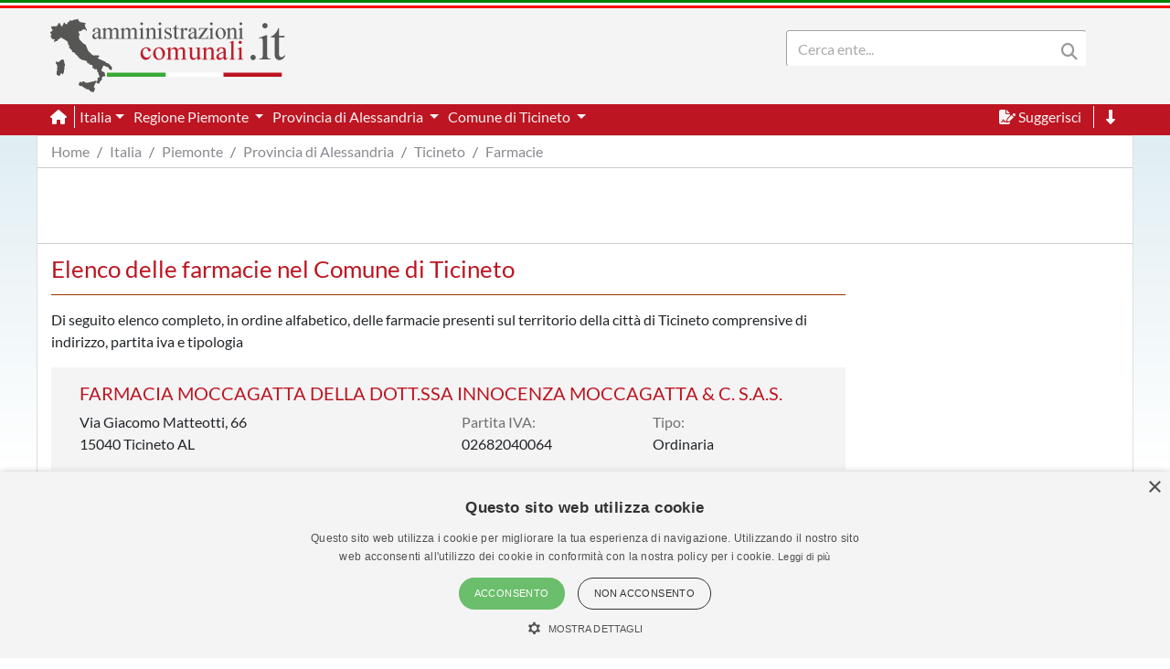

--- FILE ---
content_type: text/html; charset=utf-8
request_url: https://www.amministrazionicomunali.it/piemonte/ticineto/farmacie
body_size: 4356
content:
<!DOCTYPE html>
<!--[if IE 8]><html class="no-js ie89 ie8" lang="it"><![endif]-->
<!--[if IE 9]><html class="no-js ie89 ie9" lang="it"><![endif]-->
<!--[if (gte IE 9)|!(IE)]><!-->
<html class="no-js" lang="it">
<head>
  <meta name="viewport" content="width=device-width, initial-scale=1">
  <meta charset="UTF-8">
  <meta http-equiv="x-ua-compatible" content="ie=edge">
  <title>Farmacie presenti nel Comune di Ticineto - amministrazionicomunali.it</title>
  <meta name="description" content="Elenco delle farmacie nel Comune di Ticineto" />
  <meta name="twitter:card" content="summary" />
  <meta property="og:title" content="Elenco delle farmacie presenti nel Comune di Ticineto" />
  <meta property="og:url" content="https://www.amministrazionicomunali.it/piemonte/ticineto/farmacie" />
  <meta property="og:description" content="Elenco delle farmacie presenti nel Comune di Ticineto" />
  <meta property="og:locale" content="it_IT" />
  <meta property="og:site_name" content="amministrazionicomunali.it" />
  <link rel="canonical" href="https://www.amministrazionicomunali.it/piemonte/ticineto/farmacie" />
  <link type="text/css" rel="stylesheet" href="https://www.amministrazionicomunali.it/include/bootstrap.min.css">
  <link type="text/css" rel="stylesheet" href="https://www.amministrazionicomunali.it/st_script/page-style.css?v=1.1">
  <meta name="theme-color" content="#bd1521" />
  <script src="/include/4e95ee42240783a777f425821ddd1378.js?v=1.5"></script>
  <script async type="text/javascript" src="//s.clickiocdn.com/t/230818/360_light.js"></script>
<style>
.lx_home_button { display:none !important;}
#lx_717249 {  min-width: 100% !important; padding-top: 5px;}
#__lxG__bsticky_lx_727353 {  z-index: 9999000 !important;}
</style>
</head>
<body class="t-Pac enhanced">
  <header class="">
    <nav class="fixed-top" style="z-index:1998" >
      <div class="Header-bandiera" style="background:green"></div>
      <div class="Header-bandiera" style="background:white"></div>
      <div class="Header-bandiera" style="background:red"></div>
    </nav>
    <nav class="navbar navbar-expand-lg header-nav fixed-top" id="navbar">
      <div class="container" id="Head-navbar-container" style="display:block;">
        <div style="float:left;">
          <a class="navbar-brand" href="https://www.amministrazionicomunali.it">
            <img src="https://www.amministrazionicomunali.it/img/logo.png" id="Header-logo" class="Header-logo" alt="amministrazionicomunali.it">
          </a>
        </div>
        <div class="Header-title" style="float:left;">
          <!--- spazio disponibile per altre voci in testata fa-x !-->
        </div>
        <nav class="navbar search-bar searchbargodown search-nav-lg" style="float:right;transition: 0.3s;">
          <div class="collapse navbar-collapse">
            <form method="POST" action="https://www.amministrazionicomunali.it/search" class="form-inline">
        	  <div id="menudiv" class="search">
                <input name="search-desk" id="search-desk" class="form-control mr-sm-2 search-label" type="Search" placeholder="Cerca ente..." aria-label="Search" style="width:300px;"/>
                <button class="header-botton search-img" type="submit"><i class="fas fa-search"></i></button>
              </div>
            </form>
            <a href="#down" style="min-width:20px"><span title="Vai a fine pagina" class="header-link ml-2 ScrollTop js-scrollTop js-scrollTo color-red d-none" style="cursor:pointer;" id="godown2"><i class="fas fa-long-arrow-alt-down"></i></span></a>
          </div>
        </nav>
        <div class="botton-hub">
          <button class="navbar-toggler search-mobile-open" data-toggle="collapse" data-target="#div-search" aria-controls="div-search" aria-expanded="false" aria-label="Toggle navigation">
            <i class="fas fa-search"></i>
          </button>
          <button class="navbar-toggler approved" id="navbarSupported" data-toggle="toggle" data-target="#navbarSupportedContent" aria-expanded="false" aria-label="Toggle navigation">
            <i class="fas fa-bars approved"></i>
          </button>
        </div>
      </div>
    </nav>
    <nav class="navbar navbar-expand-lg header-subnav search-nav-lg" style="padding-top:116px">
      <div class=" collapse navbar-collapse container" style="width:100%;">
        <ul class="navbar-nav">
          <li class="nav-item border-white border-right"><a class="text-white mr-2" href="https://www.amministrazionicomunali.it"><i class="fas fa-home"></i></a></li>
          <li class="nav-item dropdown">
            <a class="dropdown-toggle header-link" href="#" id="italia_navbar" role="button" data-toggle="dropdown" aria-haspopup="true" aria-expanded="false">Italia</a>
            <div class="dropdown-menu row" aria-labelledby="italia_navbar" style="width:800px;height:200px;padding:15px">
              <h6 class="lables">Info</h6>
              <div class="col-sm-6" style="float:left;padding:0">
                <a class="menu-links" href="https://www.amministrazionicomunali.it/italia">Scheda Italia</a><br>
                <a class="menu-links" href="https://www.amministrazionicomunali.it/spesa-pubblica">Spesa pubblica</a><br>
                <a class="menu-links" href="https://www.amministrazionicomunali.it/andamento-popolazione">Andamento popolazione</a><br>
                <a class="menu-links" href="https://www.amministrazionicomunali.it/andamento-popolazione-straniera">Andamento popolazione straniera</a><br>
                <a class="menu-links" href="https://www.amministrazionicomunali.it/andamento-popolazione-eta-sesso">Andamento popolazione età/sesso</a><br>
              </div>
              <div class="col-sm-6" style="float:right;padding:0">
                <a class="menu-links" href="https://www.amministrazionicomunali.it/variazioni-amministrative">Variazioni amministrative</a><br>
                <a class="menu-links" href="https://www.amministrazionicomunali.it/autocertificazioni">Autocertificazioni</a><br>
              </div>
            </div>
          </li>
          <li class="nav-item dropdown">
            <a class="dropdown-toggle header-link" href="#" id="piemonte_navbar" role="button" data-toggle="dropdown" aria-haspopup="true" aria-expanded="false">
              Regione Piemonte
            </a>
            <div class="dropdown-menu row" aria-labelledby="piemonte_navbar" style="width:800px;height:200px;padding:15px">
              <h6 class="lables">Info</h6>
              <div class="col-sm-6" style="float:left;padding:0">
                <a class="menu-links" href="https://www.amministrazionicomunali.it/piemonte">Scheda regione Piemonte</a><br> 
                <a class="menu-links" href="https://www.amministrazionicomunali.it/piemonte/spesa-pubblica">Spesa pubblica</a><br>
                <a class="menu-links" href="https://www.amministrazionicomunali.it/piemonte/amministratori">Amministratori regionali</a><br>
              </div>
              <div class="col-sm-6" style="float:right;padding:0">
                <a class="menu-links" href="https://www.amministrazionicomunali.it/piemonte/andamento-popolazione">Andamento popolazione</a><br>
                <a class="menu-links" href="https://www.amministrazionicomunali.it/piemonte/andamento-popolazione-straniera">Andamento popolazione straniera</a><br>
                <a class="menu-links" href="https://www.amministrazionicomunali.it/piemonte/andamento-popolazione-eta-sesso">Andamento popolazione età/sesso</a><br>
                <a class="menu-links" href="https://www.amministrazionicomunali.it/piemonte/variazioni-amministrative">Variazioni amministrative</a><br>
              </div>
            </div>
          </li>
          <li class="nav-item dropdown">
            <a class="dropdown-toggle header-link" href="#" id="prov_alessandria_navbar" role="button" data-toggle="dropdown" aria-haspopup="true" aria-expanded="false">
              Provincia di Alessandria
            </a>
            <div class="dropdown-menu row" aria-labelledby="prov_alessandria_navbar" style="width:800px;height:200px;padding:15px">
              <h6 class="lables">Info</h6>
              <div class="col-sm-6" style="float:left;padding:0">
                <a class="menu-links" href="https://www.amministrazionicomunali.it/provincia-di-alessandria">Scheda provincia di Alessandria</a><br> 
                <a class="menu-links" href="https://www.amministrazionicomunali.it/provincia-di-alessandria/pec">Indirizzi PEC della provincia</a><br> 
                <a class="menu-links" href="https://www.amministrazionicomunali.it/provincia-di-alessandria/spesa-pubblica">Spesa pubblica</a><br> 
                <a class="menu-links" href="https://www.amministrazionicomunali.it/provincia-di-alessandria/amministratori">Amministratori provinciali</a><br> 
              </div>
              <div class="col-sm-6" style="float:right;padding:0">
                <a class="menu-links" href="https://www.amministrazionicomunali.it/provincia-di-alessandria/andamento-popolazione">Andamento popolazione</a><br> 
                <a class="menu-links" href="https://www.amministrazionicomunali.it/provincia-di-alessandria/andamento-popolazione-straniera">Andamento popolazione straniera</a><br> 
                <a class="menu-links" href="https://www.amministrazionicomunali.it/provincia-di-alessandria/andamento-popolazione-eta-sesso">Andamento popolazione età/sesso</a><br> 
                <a class="menu-links" href="https://www.amministrazionicomunali.it/provincia-di-alessandria/variazioni-amministrative">Variazioni amministrative</a><br> 
              </div>
            </div>
          </li>
          <li class="nav-item dropdown">
            <a class="dropdown-toggle header-link" href="#" id="ticineto_navbar" role="button" data-toggle="dropdown" aria-haspopup="true" aria-expanded="false">
              Comune di Ticineto
            </a>
            <div class="dropdown-menu row" aria-labelledby="ticineto_navbar" style="width:800px;height:200px;padding:15px">
              <h6 class="lables">Info</h6>
              <div class="col-sm-6" style="float:left; padding:0">
                <a class="menu-links" href="https://www.amministrazionicomunali.it/piemonte/ticineto">Scheda comune di Ticineto</a><br> 
                <a class="menu-links" href="https://www.amministrazionicomunali.it/piemonte/ticineto/punti-di-interesse">Punti di interesse</a><br> 
                <a class="menu-links" href="https://www.amministrazionicomunali.it/piemonte/ticineto/pec">Indirizzi PEC del comune</a><br> 
                <a class="menu-links" href="https://www.amministrazionicomunali.it/piemonte/ticineto/spesa-pubblica">Spesa pubblica</a><br>
                <a class="menu-links" href="https://www.amministrazionicomunali.it/piemonte/ticineto/amministratori">Amministratori comunali</a><br> 
              </div>
              <div class="col-sm-6" style="float:right; padding:0">
                <a class="menu-links" href="https://www.amministrazionicomunali.it/piemonte/ticineto/andamento-popolazione">Andamento popolazione</a><br> 
                <a class="menu-links" href="https://www.amministrazionicomunali.it/piemonte/ticineto/andamento-popolazione-straniera">Andamento popolazione straniera</a><br> 
                <a class="menu-links" href="https://www.amministrazionicomunali.it/piemonte/ticineto/andamento-popolazione-eta-sesso">Andamento popolazione età/sesso</a><br>
              </div>
            </div>
          </li>
        </ul>
        <ul class="navbar-nav">
          <li class="nav-item">
            <span class="header-link suggerimenti" style="cursor:pointer;" id="suggerimenti"><i class="fas fa-file-signature suggerimenti"></i> Suggerisci</span>
          </li>
          <!--
          <li class="nav-item">
            <span class="header-link condividi" style="cursor:pointer;" id="condividi"><i class="far fa-paper-plane condividi"></i> Condividi</span>
          </li>  -->
          <li class="nav-item border-left border-white ml-2">
            <a href="#down"><span title="Vai a fine pagina" class="header-link ml-2 ScrollTop js-scrollTop js-scrollTo" style="cursor:pointer;" id="godown"><i class="fas fa-long-arrow-alt-down"></i></span></a>
          </li>
        </ul>  
      </div>
    </nav>
    <nav class="nav-responsive navbar navbar-expand-lg header-submobile fixed-top search-mobile" id="search-nav-sx" style="width:100%;">
      <div class="collapse navbar-collapse searchdown-select" id="div-search" style="width:100%;">
        <form method="POST" action="https://www.amministrazionicomunali.it/search" class="form-inline">
          <div id="menudivresp" class="search" style="width:100%;">
            <input name="search-mobile" id="search-mobile" class="form-control mr-sm-2 search-label" type="search" placeholder="Cerca ente..." aria-label="Search" style="float:left;width:80%;">
            <button class="header-botton search-img" type="submit"><i class="fas fa-search"></i></button>
          </div>
        </form>
      </div>
    </nav>
  </header>
  <div class="fixed-top approved" id="navbarSupportedContent">
    <div class="close-menu-div"><i id="close-menu" class="fas fa-times fa-2x"></i></div>
    <div style="margin-top:55px;padding:10px;">
      <ul class="list-group">
        <li><a class="list-group-item site-links menu-infos" data-toggle="collapse" href="#italia_rows" role="button" aria-expanded="false" >Italia</a></li>
        <li class="collapse" id="italia_rows">
          <ul class="list-group">
            <li><a class="menu-links list-group-item menu-infos-fist-child" href="https://www.amministrazionicomunali.it">Scheda Italia</a></li>
            <li><a class="menu-links list-group-item info-background" href="https://www.amministrazionicomunali.it/variazioni-amministrative">Variazioni amministrative</a></li>
            <li><a class="menu-links list-group-item" href="https://www.amministrazionicomunali.it/spesa-pubblica">Spesa pubblica</a></li>
            <li><a class="menu-links list-group-item " href="https://www.amministrazionicomunali.it/andamento-popolazione-eta-sesso">Andamento popolazione età/sesso</a></li>
            <li><a class="menu-links list-group-item info-background" href="https://www.amministrazionicomunali.it/andamento-popolazione">Andamento popolazione</a></li>
            <li><a class="menu-links list-group-item" href="https://www.amministrazionicomunali.it/andamento-popolazione-straniera">Andamento popolazione straniera</a></li>
            <li><a class="menu-links list-group-item info-background menu-infos-last-child" href="https://www.amministrazionicomunali.it/autocertificazioni">Autocertificazioni</a></li>
          </ul>
        </li>
        <li><a class="list-group-item site-links menu-infos" data-toggle="collapse" href="#piemonte_rows" role="button" aria-expanded="false" >Regione Piemonte</a></li>
        <li class="collapse" id="piemonte_rows">
          <ul class="list-group">
            <li><a class="menu-links list-group-item info-background menu-infos-fist-child" href="https://www.amministrazionicomunali.it/piemonte">Scheda regione Piemonte</a></li>
            <li><a class="menu-links list-group-item" href="https://www.amministrazionicomunali.it/piemonte/variazioni-amministrative">Variazioni amministrative</a></li>
            <li><a class="menu-links list-group-item info-background" href="https://www.amministrazionicomunali.it/piemonte/spesa-pubblica">Spesa pubblica</a></li>
            <li><a class="menu-links list-group-item" href="https://www.amministrazionicomunali.it/piemonte/amministratori">Amministratori regionali</a></li>
            <li><a class="menu-links list-group-item info-background" href="https://www.amministrazionicomunali.it/piemonte/andamento-popolazione">Andamento popolazione</a></li>
            <li><a class="menu-links list-group-item" href="https://www.amministrazionicomunali.it/piemonte/andamento-popolazione-straniera">Andamento popolazione straniera</a></li>
            <li><a class="menu-links list-group-item info-background menu-infos-last-child" href="https://www.amministrazionicomunali.it/piemonte/andamento-popolazione-eta-sesso">Andamento popolazione età/sesso</a></li>
          </ul>
        </li>
        <li><a class="list-group-item site-links menu-infos" data-toggle="collapse" href="#alessandria_p_rows" role="button" aria-expanded="false" >Provincia di Alessandria</a></li>
        <li class="collapse" id="alessandria_p_rows">
          <ul class="list-group">
            <li><a class="menu-links list-group-item menu-infos-fist-child" href="https://www.amministrazionicomunali.it/provincia-di-alessandria">Scheda provincia di Alessandria</a></li>
            <li><a class="menu-links list-group-item info-background" href="https://www.amministrazionicomunali.it/provincia-di-alessandria/pec">Indirizzi PEC della Provincia</a></li>
            <li><a class="menu-links list-group-item" href="https://www.amministrazionicomunali.it/provincia-di-alessandria/variazioni-amministrative">Variazioni amministrative</a></li>
            <li><a class="menu-links list-group-item info-background" href="https://www.amministrazionicomunali.it/provincia-di-alessandria/spesa-pubblica">Spesa pubblica</a></li>
            <li><a class="menu-links list-group-item" href="https://www.amministrazionicomunali.it/provincia-di-alessandria/amministratori">Amministratori provinciali</a></li>
            <li><a class="menu-links list-group-item info-background" href="https://www.amministrazionicomunali.it/provincia-di-alessandria/andamento-popolazione">Andamento popolazione</a></li>
            <li><a class="menu-links list-group-item" href="https://www.amministrazionicomunali.it/provincia-di-alessandria/andamento-popolazione-straniera">Andamento popolazione straniera</a></li>
            <li><a class="menu-links list-group-item info-background menu-infos-last-child" href="https://www.amministrazionicomunali.it/provincia-di-alessandria/andamento-popolazione-eta-sesso">Andamento popolazione età/sesso</a></li>
          </ul>
        </li>
        <li><a class="list-group-item site-links menu-infos" data-toggle="collapse" href="#ticineto_c_rows" role="button" aria-expanded="false" >Comune di Ticineto</a></li>
        <li class="collapse" id="ticineto_c_rows">
          <ul class="list-group">
            <li><a class="menu-links list-group-item info-background menu-infos-fist-child" href="https://www.amministrazionicomunali.it/piemonte/ticineto">Scheda comune di Ticineto</a></li>
            <li><a class="menu-links list-group-item" href="https://www.amministrazionicomunali.it/piemonte/ticineto/punti-di-interesse">Punti di interesse</a></li>
            <li><a class="menu-links list-group-item info-background" href="https://www.amministrazionicomunali.it/piemonte/ticineto/pec">Indirizzi PEC del comune</a></li>
            <li><a class="menu-links list-group-item info-background" href="https://www.amministrazionicomunali.it/piemonte/ticineto/spesa-pubblica">Spesa pubblica</a></li>
            <li><a class="menu-links list-group-item" href="https://www.amministrazionicomunali.it/piemonte/ticineto/amministratori">Amministratori comunali</a></li>
            <li><a class="menu-links list-group-item info-background" href="https://www.amministrazionicomunali.it/piemonte/ticineto/andamento-popolazione">Andamento popolazione</a></li>
            <li><a class="menu-links list-group-item" href="https://www.amministrazionicomunali.it/piemonte/ticineto/andamento-popolazione-straniera">Andamento popolazione straniera</a></li>
            <li><a class="menu-links list-group-item info-background menu-infos-last-child" href="https://www.amministrazionicomunali.it/piemonte/ticineto/andamento-popolazione-eta-sesso">Andamento popolazione età/sesso</a></li>
          </ul>
        </li>
      </ul>
      <button class="menu-resp-sugg approved" id="sugg-menu-btn">Suggerisci</button>
<!-- 
      <button class="menu-resp-cond approved" id="cond-menu-btn">Condividi</button>
-->
    </div>
  </div>
  <div class="popupsugg approved" id="suggbox">
    <span>Suggerisci una modifica su questa pagina</span><br>
    <small><span id="reportsugg"></span></small>
    <div id="suggform" class="approved">
	  <form method="post" action="https://www.amministrazionicomunali.it/main/st_mail.php">
        <small class="approved">Cambiamento da proporre</small>
        <textarea id="textreq" class="search-label-form form-control approved" name="content" rows="3" required></textarea>
        <small class="approved">Indirizzo mail <small>(facoltativo, consigliato in caso di dubbi o risposte)</small></small>
        <input type="email" class="search-label-form form-control approved" id="mailreq" name="email" value="" placeholder="name@example.com">
        <input class="d-none" name="linkpage" value="https://www.amministrazionicomunali.it/piemonte/ticineto/farmacie">
        <button type="submit" id="sendSugg" class="btn btn-danger approved button-form sendSugg">Invia</button> 
        <input type="hidden" id="MM_send_suggest" name="MM_send_suggest">
      </form>    
    </div>
  </div>   
  <div class="content container main-cont">
    <div>
      <nav aria-label="breadcrumb">
        <ol class="breadcrumb" style="background:#ffffff;margin:0 !important;padding: 5px 0px ;">
          <li class="breadcrumb-item linkpage"><a class="menu-links linkpage" href="https://www.amministrazionicomunali.it">Home</a></li>
          <li class="breadcrumb-item linkpage"><a class="menu-links linkpage" href="https://www.amministrazionicomunali.it/italia">Italia</a></li>
          <li class="breadcrumb-item linkpage"><a class="menu-links linkpage" href="https://www.amministrazionicomunali.it/piemonte">Piemonte</a></li>
          <li class="breadcrumb-item linkpage"><a class="menu-links linkpage" href="https://www.amministrazionicomunali.it/provincia-di-alessandria">Provincia di Alessandria</a></li>
          <li class="breadcrumb-item linkpage"><a class="menu-links linkpage" href="https://www.amministrazionicomunali.it/piemonte/ticineto">Ticineto</a></li>
          <li class="breadcrumb-item active linkpage"><a class="menu-links linkpage" href="https://www.amministrazionicomunali.it/piemonte/ticineto/farmacie">Farmacie</a></li>
        </ol>
      </nav>
    </div>
    <div class="row" style=" padding:3px 0; border-top: 1px solid #CCC; border-bottom: 1px solid #CCC; margin-bottom:15px;">
      <div class="col-12 col-md-12" style="text-align:center;">
        <div style=" width:100%; max-width:1000px; margin: 0 auto;  ">
          <script async src="https://pagead2.googlesyndication.com/pagead/js/adsbygoogle.js"></script>
            <!-- Top-1000-farmacie -->
            <ins class="adsbygoogle"
              style="display:inline-block;width:100%; max-width:1000px;height:70px;"
              data-ad-client="ca-pub-9596202546407001"
              data-ad-slot="9997853336"></ins>
            <script>(adsbygoogle=window.adsbygoogle||[]).requestNonPersonalizedAds=1;(adsbygoogle=window.adsbygoogle||[]).push({});</script>
        </div>
      </div>
    </div>
    <div class="row">
      <div class="col-12 col-sm-9">      
        <h2 class="lables">Elenco delle farmacie nel Comune di Ticineto</h2>
        <div class="separator"></div>
        <p>
          Di seguito elenco completo, in ordine alfabetico, delle farmacie presenti sul territorio della città di Ticineto comprensive di indirizzo, partita iva e tipologia
        </p>	
        <div class="col-12">
          <div class="row p-3" style="background-color:#f4f4f4">
          	<div class="col-12">
              <h5 class="color-red">FARMACIA MOCCAGATTA DELLA DOTT.SSA INNOCENZA MOCCAGATTA & C. S.A.S.</h5>
            </div>
            <div class="col-12 col-sm-6">
              Via Giacomo Matteotti, 66<br>
              15040 Ticineto AL            </div>
            <div class="col-12 col-sm-3"><span class='color-dgrey'>Partita IVA:</span><br>02682040064</div>
            <div class="col-12 col-sm-3">
              <span class='color-dgrey'>Tipo:</span><br>Ordinaria<br>
            </div>
          </div>
        </div>
        <hr>
      </div>
      <div class="col-12 col-sm-3">
      </div>
    </div>
    <hr>
    <small><i>Ultimo aggiornamento 17/11/2024</i></small>        
  </div>
  <div id="gototop"></div>
  <div style="margin-top:80px">
    <div style="width:100%;height:60px;background-image: url(https://www.amministrazionicomunali.it/img/skyline_bottom.png);"></div>
    <footer class="Footer header-nav" id="down">
      <div class="container">
        <a href="https://www.amministrazionicomunali.it">
          <img src="https://www.amministrazionicomunali.it/graphic/amministrazionicomunali.png" style="width:128px; height:40px;" alt="amministrazionicomunali.it"/>
        </a>
        <br />
        <div class="row" style="height:150px;">
          <div class="col-md color-dgrey">
            <span>amministrazionicomunali.it è una iniziativa di <a href="http://www.artemedia.it" title="www.artemedia.it" target="_blank">artemedia.it</a></span><br />
            <span>© Copyright MMXXIV - P.IVA 05400000724</span>
            <br />
            <a href="https://www.amministrazionicomunali.it/main/informazioni_servizio.php" title="Informazioni sul servizio">Informazioni sul servizio</a> | 
            <a href="https://www.amministrazionicomunali.it/main/informativa_privacy.php" title="Informativa Privacy">Informativa Privacy</a> | 
            <a href="https://www.amministrazionicomunali.it/main/informativa_cookies.php" title="Informativa Cookies">Informativa Cookies</a> 
            <span style="font-size:11px"> &bull; Time 0.2366</span>
          </div>
        </div> 	  
      </div> 
      <div style="margin-top:2em;">
        <div class="Header-bandiera" style="background:green"></div>
        <div class="Header-bandiera" style="background:white"></div>
        <div class="Header-bandiera" style="background:red"></div>
      </div>
    </footer>
  </div>
<script async type='text/javascript' src='//s.clickiocdn.com/t/230818/360_light.js'></script>
<script class='__lxGc__' type='text/javascript'>
((__lxGc__=window.__lxGc__||{'s':{},'b':0})['s']['_230818']=__lxGc__['s']['_230818']||{'b':{}})['b']['_718836']={'i':__lxGc__.b++};
</script>
<script async type='text/javascript' src='//s.clickiocdn.com/t/230818/360_light.js'></script>
<script class='__lxGc__' type='text/javascript'>
((__lxGc__=window.__lxGc__||{'s':{},'b':0})['s']['_230818']=__lxGc__['s']['_230818']||{'b':{}})['b']['_718838']={'i':__lxGc__.b++};
</script>
    <link media="all" rel="stylesheet" href="https://www.amministrazionicomunali.it/st_script/cerca.css">
  <link rel="stylesheet" type="text/css" href="/include/fonts.css" />
  <link type="text/css" rel="stylesheet" href="/include/fontawesome-web/css/all.min.css">
  <script src="/include/jquery-3.3.1.slim.min.js"></script>
  <script src="/include/popper.min.js"></script>
  <script src="https://www.amministrazionicomunali.it/include/bootstrap.min.js"></script>  
  <script src="/include/jquery-1.9.1.min.js"></script>
  <script src="/include/jquery-ui-1.10.3.min.js"></script>
  <script>var GLOBAL_PATH = 'https://www.amministrazionicomunali.it';</script>
  <script src="https://www.amministrazionicomunali.it/st_script/suggest.js"></script>
  <script src="https://www.amministrazionicomunali.it/st_script/cerca.js"></script>
<style> #lx_717249{ z-index:9000 !important; min-width: 100% !important; padding-top: 5px;}.back-to-top{bottom: 10em;}</style>
</body>
</html>

--- FILE ---
content_type: application/javascript
request_url: https://www.amministrazionicomunali.it/st_script/cerca.js
body_size: 1657
content:
  function IsMobile() {
    var Uagent = navigator.userAgent||navigator.vendor||window.opera;
    return(/(android|bb\d+|meego).+mobile|avantgo|bada\/|blackberry|blazer|compal|elaine|fennec|hiptop|iemobile|ip(hone|od)|iris|kindle|lge |maemo|midp|mmp|mobile.+firefox|netfront|opera m(ob|in)i|palm( os)?|phone|p(ixi|re)\/|plucker|pocket|psp|series(4|6)0|symbian|treo|up\.(browser|link)|vodafone|wap|windows ce|xda|xiino|android|ipad|playbook|silk/i.test(Uagent)||/1207|6310|6590|3gso|4thp|50[1-6]i|770s|802s|a wa|abac|ac(er|oo|s\-)|ai(ko|rn)|al(av|ca|co)|amoi|an(ex|ny|yw)|aptu|ar(ch|go)|as(te|us)|attw|au(di|\-m|r |s )|avan|be(ck|ll|nq)|bi(lb|rd)|bl(ac|az)|br(e|v)w|bumb|bw\-(n|u)|c55\/|capi|ccwa|cdm\-|cell|chtm|cldc|cmd\-|co(mp|nd)|craw|da(it|ll|ng)|dbte|dc\-s|devi|dica|dmob|do(c|p)o|ds(12|\-d)|el(49|ai)|em(l2|ul)|er(ic|k0)|esl8|ez([4-7]0|os|wa|ze)|fetc|fly(\-|_)|g1 u|g560|gene|gf\-5|g\-mo|go(\.w|od)|gr(ad|un)|haie|hcit|hd\-(m|p|t)|hei\-|hi(pt|ta)|hp( i|ip)|hs\-c|ht(c(\-| |_|a|g|p|s|t)|tp)|hu(aw|tc)|i\-(20|go|ma)|i230|iac( |\-|\/)|ibro|idea|ig01|ikom|im1k|inno|ipaq|iris|ja(t|v)a|jbro|jemu|jigs|kddi|keji|kgt( |\/)|klon|kpt |kwc\-|kyo(c|k)|le(no|xi)|lg( g|\/(k|l|u)|50|54|\-[a-w])|libw|lynx|m1\-w|m3ga|m50\/|ma(te|ui|xo)|mc(01|21|ca)|m\-cr|me(rc|ri)|mi(o8|oa|ts)|mmef|mo(01|02|bi|de|do|t(\-| |o|v)|zz)|mt(50|p1|v )|mwbp|mywa|n10[0-2]|n20[2-3]|n30(0|2)|n50(0|2|5)|n7(0(0|1)|10)|ne((c|m)\-|on|tf|wf|wg|wt)|nok(6|i)|nzph|o2im|op(ti|wv)|oran|owg1|p800|pan(a|d|t)|pdxg|pg(13|\-([1-8]|c))|phil|pire|pl(ay|uc)|pn\-2|po(ck|rt|se)|prox|psio|pt\-g|qa\-a|qc(07|12|21|32|60|\-[2-7]|i\-)|qtek|r380|r600|raks|rim9|ro(ve|zo)|s55\/|sa(ge|ma|mm|ms|ny|va)|sc(01|h\-|oo|p\-)|sdk\/|se(c(\-|0|1)|47|mc|nd|ri)|sgh\-|shar|sie(\-|m)|sk\-0|sl(45|id)|sm(al|ar|b3|it|t5)|so(ft|ny)|sp(01|h\-|v\-|v )|sy(01|mb)|t2(18|50)|t6(00|10|18)|ta(gt|lk)|tcl\-|tdg\-|tel(i|m)|tim\-|t\-mo|to(pl|sh)|ts(70|m\-|m3|m5)|tx\-9|up(\.b|g1|si)|utst|v400|v750|veri|vi(rg|te)|vk(40|5[0-3]|\-v)|vm40|voda|vulc|vx(52|53|60|61|70|80|81|83|85|98)|w3c(\-| )|webc|whit|wi(g |nc|nw)|wmlb|wonu|x700|yas\-|your|zeto|zte\-/i.test(Uagent.substr(0,4))); 
  };
  var SUB_PATH=GLOBAL_PATH+'/st_script';
  if(!IsMobile()){
    $( "#cerca" ).autocomplete({
	  appendTo:'#menudiv',
      source: function( request, response ) {
        $.ajax({
          url: SUB_PATH+"/cerca.php?s_us="+request.term,
          dataType: "json",
		  type: "GET",
          success: function( data ) {
          	response( data );
          }
        });
      },
	  minLength: 2,
      active: function( event, ui ) {
		$("#cerca").css("background", "red");
      }
    });
	$( "#search-desk" ).autocomplete({
	  appendTo:'#menudiv',
      source: function( request, response ) {
        $.ajax({
          url: SUB_PATH+"/cerca.php?s_us="+request.term,
          dataType: "json",
		  type: "GET",
          success: function( data ) {
          	response( data );
          }
        });
      },
	  minLength: 2,
    });
	  $( "#cercaresp" ).autocomplete({
	  appendTo:'#menudivresp',
      source: function( request, response ) {
        $.ajax({
          url: SUB_PATH+"/cerca.php?s_us="+request.term,
          dataType: "json",
		  type: "GET",
          success: function( data ) {
          response( data );
          }
        });
      },
	  minLength: 2,
      active: function( event, ui ) {
		$("#cerca").css("background", "red");
      }
    });
	 $( "#search-mobile" ).autocomplete({
	  appendTo:'#menudivresp',
      source: function( request, response ) {
        $.ajax({
          url: SUB_PATH+"/cerca.php?s_us="+request.term,
          dataType: "json",
		  type: "GET",
          success: function( data ) {
          response( data );
          }
        });
      },
	  minLength: 2,
      active: function( event, ui ) {
		$("#cerca").css("background", "red");
      }
    });
	}
	$( document ).ready(function() {
	 if($(window).width()>991){
		 $("#menudiv ul").css("max-width",$("#menudiv").width());
	 }
	else{
		 $("#menudivresp ul").css("width",$("#menudivresp").width());
	 }
	});

  $(window).resize(function() {
	 if($(window).width()>991){
		 $(".ui-menu-item").css("width",$("#menudiv").width());
	 }
	 if($(window).width()<=991){
		 $(".ui-menu-item").css("width",$("#menudivresp").width());
	 }
  });


--- FILE ---
content_type: application/javascript
request_url: https://www.amministrazionicomunali.it/st_script/suggest.js
body_size: 1948
content:
//---------------
      $("#sendSugg").click(function(e) {
      var rel_mail=/^(([^<>()\[\]\.,;:\s@\"]+(\.[^<>()\[\]\.,;:\s@\"]+)*)|(\".+\"))@(([^<>()[\]\.,;:\s@\"]+\.)+[^<>()[\]\.,;:\s@\"]{2,})$/i;
      var email=$("#mailreq").val();
      if(rel_mail.test(email)){
		var mail=$("#mailreq").val();
      }
      else{
		var mail="system@artemedia.it";
      }
      $.ajax({
          url: GLOBAL_PATH+"/main/st_mail.php?mail="+mail+"&content="+$("#textreq").val()+"&linkpage="+window.location.href,
          dataType: "json",
		  type: "GET",
          success:function(response_data_json) {
            view_data = response_data_json;
            doWork(view_data);
          }
      });
		
      function doWork(data){
			if(data[0]=='Error'){
				$("#reportsugg").css("color","red");
				$("#reportsugg").text("Contenuto della segnalazione nullo e/o email incorretta");
			}
			else if(data[0]=='Send Successfull'){
				$("#reportsugg").css("color","green");
				$("#reportsugg").text("Suggerimento inviato con successo");
			}
			else{
				$("#reportsugg").css("color","red");
				$("#reportsugg").text("Errore durante l'invio del messaggio");
			}
		}
      });
    $("#Cond").click(function(e) {
      var rel_mail=/^(([^<>()\[\]\.,;:\s@\"]+(\.[^<>()\[\]\.,;:\s@\"]+)*)|(\".+\"))@(([^<>()[\]\.,;:\s@\"]+\.)+[^<>()[\]\.,;:\s@\"]{2,})$/i;
      var email=$("#mailto").val();
      var email2=$("#mailfrom").val();
      if(rel_mail.test(email) && rel_mail.test(email2)){
          $.ajax({
              url: GLOBAL_PATH+"/main/st_mail.php?to="+$("#mailto").val()+"&from="+$("#mailfrom").val()+"&content="+$("#textcond").val()+"&linkpage="+window.location.href,
              dataType: "json",
              type: "GET",
               success:function(response_data_json) {
                    view_data = response_data_json;
                    doWork(view_data);
                }
            });
            
            function doWork(data){
                if(data[0]=='Error'){
                    $("#reportcond").css("color","red");
                    $("#reportcond").text("Contenuto della segnalazione nullo e/o email incorretta");
                    }
                else if(data[0]=='Send Successfull'){
                    $("#error_mail").text("");
                    $("#reportcond").css("color","green");
                    $("#reportcond").text("Suggerimento inviato con successo");
                }
                else{
                    $("#reportcond").css("color","red");
                    $("#reportcond").text("Errore durante l'invio del messaggio");
                }
			}
        }
        else{
			$("#error_mail").css("color","red");
			$("#error_mail").text("Indirizzi mail non corretti");
		}
    });

      $(".search-mobile-open").click(function(){
        $("[name='search-mobile']").css("padding", ".5em 1em");
        $("#active").attr("state","true");
      })

      var prevScrollpos = 0;

	window.onscroll = function() {
	  var currentScrollPos = window.pageYOffset;
	  if (prevScrollpos == currentScrollPos) {
		$("#navbar").removeClass("navbargodown");	
		document.getElementById("Header-logo").style.height = "81px";
		$(".Header-title").css("display","unset");	
		$(".searchbargodown").css("margin-top","20px");
		$(".search-mobile").removeClass("searchdown");
		$(".search-mobile").addClass("fixed-top");
		$(".search-mobile").addClass("nav-responsive");
		$(".gototop").remove();
		$("#godown2").addClass("d-none");
	  } 
      else {
		$("#navbar").addClass("navbargodown");		
		document.getElementById("Header-logo").style.height = "61px";
		$(".Header-title").css("display","none");
		$(".search-mobile").removeClass("nav-responsive");
		$(".search-mobile").removeClass("fixed-top");
		$(".searchbargodown").css("margin-top","10px");
		$(".search-mobile").addClass("searchdown");
		$(".gototop").remove();
		$('<div class="gototop"><a href="#" style="color:#bd1521;"><i class="far fa-arrow-alt-circle-up fa-3x ScrollTop js-scrollTop js-scrollTo"></i></a></div>').appendTo("#gototop");
		$("#godown2").removeClass("d-none");
	  }
	}

	$(".menu-infos").click(function(e) {
		var classes=$(this).attr("class");
		var ck=classes.indexOf("visit");
		if(ck < 0){
			$(this).addClass("visit");
		}
		else{
			$(this).removeClass("visit");
		}
	});
	
	$(".suggerimenti").mouseover(function() {
		if($(this).attr("class").indexOf("open")<0){
		$("<div></div>").appendTo("body").attr("id","popinfo");
		$("#popinfo").css("width","auto");
		$("#popinfo").css("position","absolute"); 
		$("#popinfo").css("background","#444"); 
		$("#popinfo").css("color","white");
		$("#popinfo").css("padding","0.3rem"); 
		$("#popinfo").css("border-radius","5px"); 
		$("#popinfo").css("font-size","10px");
		$("#popinfo").text("Suggerisci una modifica a questa pagina ");
		$(document).mousemove(function(e){
            var x = e.pageX;
            var y = e.pageY;
            $("#popinfo").css({
                "top":y+15,
                "left":x+15
			})
		});
		}
	});

	$(".suggerimenti").mouseleave(function() {
		$("#popinfo").remove();
	});

	$(document).click(function(e) {
		var classes =  $(e.target).attr("class");
		if(classes==null){
			classes='';
			}
		if(e.target.id != "suggbox" && e.target.id != "suggerimenti" &&  classes.indexOf("approved")<0){
			$("#suggbox").css("display","none");
			$(".suggerimenti").removeClass("open");
			$("#back-div").remove();
			$("#suggbox").removeClass("suggbox-resp");
		}
		if(e.target.id != "condbox" && e.target.id != "condividi" &&  classes.indexOf("approved")<0){
			$("#condbox").css("display","none");
			$(".condividi").removeClass("open");
			$("#back-div").remove();
			$("#condbox").removeClass("suggbox-resp");
		}
	});
	
	$(window).resize(function(e) {
		$("#suggbox").css("display","none");
		$("#condbox").css("display","none");
		});
		
	$(".suggerimenti").click(function() {
		$("#popinfo").remove();
		if($(this).attr("class").indexOf("open")<0){
			$(".suggerimenti").addClass("open");
			var pos = document.getElementById('suggerimenti');
			var pos = ($(window).width() - pos.offsetLeft);
			$("#suggbox").css("right",(pos-120)+"px");
			$("#suggbox").css("display","inherit");
		}
		else{
			$("#suggbox").css("display","none");
			$(".suggerimenti").removeClass("open");
			}
	});

	$(".condividi").mouseover(function() {
		$("<div></div>").appendTo("body").attr("id","popinfo");
		$("#popinfo").css("width","auto");
		$("#popinfo").css("position","absolute"); 
		$("#popinfo").css("background","#444"); 
		$("#popinfo").css("color","white");
		$("#popinfo").css("padding","0.3rem"); 
		$("#popinfo").css("border-radius","5px"); 
		$("#popinfo").css("font-size","10px");
		$("#popinfo").text("Condividi questa pagina con un amico ");
		$(document).mousemove(function(e){
            var x = e.pageX;
            var y = e.pageY;
            $("#popinfo").css({
                "top":y+15,
                "left":x+15
            })
			});
	});
	
	$(".condividi").mouseleave(function() {
		$("#popinfo").remove();
	});
	
	$(".condividi").click(function() {
		$("#popinfo").remove();
		if($(this).attr("class").indexOf("open")<0){
			$(".condividi").addClass("open");
			var pos = document.getElementById('condividi');
			var pos = ($(window).width() - pos.offsetLeft);
			$("#condbox").css("right",(pos-120)+"px");
			$("#condbox").css("display","inherit");
		}
		else{
			$("#condbox").css("display","none");
			$(".condividi").removeClass("open");
		}
	});
	
	$("[data-toggle='toggle']").click(function() {
		var selector = $(this).data("target");
		$(selector).toggleClass('in');
		$('<div id="close-menu" style="position:fixed;background:black;z-index:2000;opacity:0.6;width:100%;height:100%"></div>').prependTo('body');
	});
	
	$("#close-menu").click(function() {
		$("div#close-menu").remove();
		$("#navbarSupportedContent").attr("class","fixed-top");
	});
	$("#sugg-menu-btn").click(function(e) {
		$("<div id='back-div' class='container'></div>").appendTo("body");
		$("#back-div").css("width","100%");
		$("#back-div").css("height","100%");
		$("#back-div").css("background","#000000");
		$("#back-div").css("opacity","0.6");
		$("#back-div").css("z-index","2050");
		$("#back-div").css("position","fixed");
		$("#back-div").css("top","0");
		$("#suggbox").addClass("suggbox-resp").appendTo("body");
	});
    $("#cond-menu-btn").click(function(e) {
      $("<div id='back-div' class='container'></div>").appendTo("body");
	  $("#back-div").css("width","100%");
	  $("#back-div").css("height","100%");
	  $("#back-div").css("background","#000000");
	  $("#back-div").css("opacity","0.6");
	  $("#back-div").css("z-index","2050");
	  $("#back-div").css("position","fixed");
	  $("#back-div").css("top","0");
	  $("#condbox").addClass("suggbox-resp").appendTo("body");
    });
	$('#gototop').click(function (){
        $("html,body").animate({
        scrollTop: 0
        }, 500);
    });
    $('#godown').click(function (){
        $("html,body").animate({
        scrollTop: $(document).height()
        }, 500);
    });
	$('#godown2').click(function (){
        $("html,body").animate({
        scrollTop: $(document).height()
        }, 500);
    });